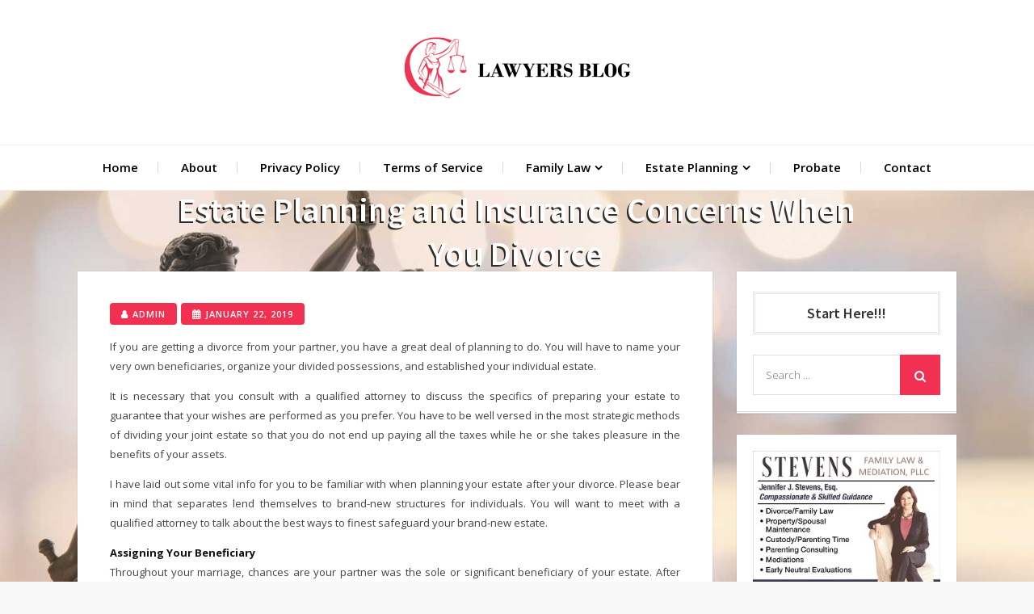

--- FILE ---
content_type: text/html; charset=UTF-8
request_url: https://www.defenseattorneyshreveport.com/estate-planning-and-insurance-concerns-when-you-divorce/
body_size: 13042
content:
<!DOCTYPE html> <html lang="en-US"><head>
	<meta charset="UTF-8">
	<meta name="viewport" content="width=device-width, initial-scale=1">
	<link rel="profile" href="https://gmpg.org/xfn/11">
	<link rel="pingback" href="https://www.defenseattorneyshreveport.com/xmlrpc.php">
	
<meta name='robots' content='index, follow, max-image-preview:large, max-snippet:-1, max-video-preview:-1' />
	<style>img:is([sizes="auto" i], [sizes^="auto," i]) { contain-intrinsic-size: 3000px 1500px }</style>
	
	<!-- This site is optimized with the Yoast SEO plugin v25.7 - https://yoast.com/wordpress/plugins/seo/ -->
	<title>Estate Planning and Insurance Concerns When You Divorce - Lawyers Blog</title>
	<link rel="canonical" href="https://www.defenseattorneyshreveport.com/estate-planning-and-insurance-concerns-when-you-divorce/" />
	<meta property="og:locale" content="en_US" />
	<meta property="og:type" content="article" />
	<meta property="og:title" content="Estate Planning and Insurance Concerns When You Divorce - Lawyers Blog" />
	<meta property="og:description" content="If you are getting a divorce from your partner, you have a great deal of planning to do. You will have to name your very [&hellip;]" />
	<meta property="og:url" content="https://www.defenseattorneyshreveport.com/estate-planning-and-insurance-concerns-when-you-divorce/" />
	<meta property="og:site_name" content="Lawyers Blog" />
	<meta property="article:published_time" content="2019-01-22T07:14:47+00:00" />
	<meta property="article:modified_time" content="2019-06-18T10:37:51+00:00" />
	<meta property="og:image" content="https://www.defenseattorneyshreveport.com/wp-content/uploads/2019/01/domestic-abuse-divorce.jpg" />
	<meta property="og:image:width" content="800" />
	<meta property="og:image:height" content="400" />
	<meta property="og:image:type" content="image/jpeg" />
	<meta name="author" content="Admin" />
	<meta name="twitter:card" content="summary_large_image" />
	<meta name="twitter:label1" content="Written by" />
	<meta name="twitter:data1" content="Admin" />
	<meta name="twitter:label2" content="Est. reading time" />
	<meta name="twitter:data2" content="3 minutes" />
	<script type="application/ld+json" class="yoast-schema-graph">{"@context":"https://schema.org","@graph":[{"@type":"Article","@id":"https://www.defenseattorneyshreveport.com/estate-planning-and-insurance-concerns-when-you-divorce/#article","isPartOf":{"@id":"https://www.defenseattorneyshreveport.com/estate-planning-and-insurance-concerns-when-you-divorce/"},"author":{"name":"Admin","@id":"https://www.defenseattorneyshreveport.com/#/schema/person/063c536f2b873b93ed52dc8e174e8a54"},"headline":"Estate Planning and Insurance Concerns When You Divorce","datePublished":"2019-01-22T07:14:47+00:00","dateModified":"2019-06-18T10:37:51+00:00","mainEntityOfPage":{"@id":"https://www.defenseattorneyshreveport.com/estate-planning-and-insurance-concerns-when-you-divorce/"},"wordCount":585,"commentCount":0,"publisher":{"@id":"https://www.defenseattorneyshreveport.com/#organization"},"image":{"@id":"https://www.defenseattorneyshreveport.com/estate-planning-and-insurance-concerns-when-you-divorce/#primaryimage"},"thumbnailUrl":"https://www.defenseattorneyshreveport.com/wp-content/uploads/2019/01/domestic-abuse-divorce.jpg","articleSection":["General Posts"],"inLanguage":"en-US","potentialAction":[{"@type":"CommentAction","name":"Comment","target":["https://www.defenseattorneyshreveport.com/estate-planning-and-insurance-concerns-when-you-divorce/#respond"]}]},{"@type":"WebPage","@id":"https://www.defenseattorneyshreveport.com/estate-planning-and-insurance-concerns-when-you-divorce/","url":"https://www.defenseattorneyshreveport.com/estate-planning-and-insurance-concerns-when-you-divorce/","name":"Estate Planning and Insurance Concerns When You Divorce - Lawyers Blog","isPartOf":{"@id":"https://www.defenseattorneyshreveport.com/#website"},"primaryImageOfPage":{"@id":"https://www.defenseattorneyshreveport.com/estate-planning-and-insurance-concerns-when-you-divorce/#primaryimage"},"image":{"@id":"https://www.defenseattorneyshreveport.com/estate-planning-and-insurance-concerns-when-you-divorce/#primaryimage"},"thumbnailUrl":"https://www.defenseattorneyshreveport.com/wp-content/uploads/2019/01/domestic-abuse-divorce.jpg","datePublished":"2019-01-22T07:14:47+00:00","dateModified":"2019-06-18T10:37:51+00:00","breadcrumb":{"@id":"https://www.defenseattorneyshreveport.com/estate-planning-and-insurance-concerns-when-you-divorce/#breadcrumb"},"inLanguage":"en-US","potentialAction":[{"@type":"ReadAction","target":["https://www.defenseattorneyshreveport.com/estate-planning-and-insurance-concerns-when-you-divorce/"]}]},{"@type":"ImageObject","inLanguage":"en-US","@id":"https://www.defenseattorneyshreveport.com/estate-planning-and-insurance-concerns-when-you-divorce/#primaryimage","url":"https://www.defenseattorneyshreveport.com/wp-content/uploads/2019/01/domestic-abuse-divorce.jpg","contentUrl":"https://www.defenseattorneyshreveport.com/wp-content/uploads/2019/01/domestic-abuse-divorce.jpg","width":800,"height":400},{"@type":"BreadcrumbList","@id":"https://www.defenseattorneyshreveport.com/estate-planning-and-insurance-concerns-when-you-divorce/#breadcrumb","itemListElement":[{"@type":"ListItem","position":1,"name":"Home","item":"https://www.defenseattorneyshreveport.com/"},{"@type":"ListItem","position":2,"name":"Estate Planning and Insurance Concerns When You Divorce"}]},{"@type":"WebSite","@id":"https://www.defenseattorneyshreveport.com/#website","url":"https://www.defenseattorneyshreveport.com/","name":"Lawyers Blog","description":"","publisher":{"@id":"https://www.defenseattorneyshreveport.com/#organization"},"potentialAction":[{"@type":"SearchAction","target":{"@type":"EntryPoint","urlTemplate":"https://www.defenseattorneyshreveport.com/?s={search_term_string}"},"query-input":{"@type":"PropertyValueSpecification","valueRequired":true,"valueName":"search_term_string"}}],"inLanguage":"en-US"},{"@type":"Organization","@id":"https://www.defenseattorneyshreveport.com/#organization","name":"Lawyers Blog","url":"https://www.defenseattorneyshreveport.com/","logo":{"@type":"ImageObject","inLanguage":"en-US","@id":"https://www.defenseattorneyshreveport.com/#/schema/logo/image/","url":"https://www.defenseattorneyshreveport.com/wp-content/uploads/2019/06/defenseattorneyshreveport.png","contentUrl":"https://www.defenseattorneyshreveport.com/wp-content/uploads/2019/06/defenseattorneyshreveport.png","width":300,"height":119,"caption":"Lawyers Blog"},"image":{"@id":"https://www.defenseattorneyshreveport.com/#/schema/logo/image/"}},{"@type":"Person","@id":"https://www.defenseattorneyshreveport.com/#/schema/person/063c536f2b873b93ed52dc8e174e8a54","name":"Admin","image":{"@type":"ImageObject","inLanguage":"en-US","@id":"https://www.defenseattorneyshreveport.com/#/schema/person/image/","url":"https://secure.gravatar.com/avatar/9a26b9a3dea29e168b031a912efc387b800d0955e08a8085ed33c70f61803960?s=96&d=mm&r=g","contentUrl":"https://secure.gravatar.com/avatar/9a26b9a3dea29e168b031a912efc387b800d0955e08a8085ed33c70f61803960?s=96&d=mm&r=g","caption":"Admin"},"sameAs":["Ralph D. Klonz"],"url":"https://www.defenseattorneyshreveport.com/author/paul-carmouche/"}]}</script>
	<!-- / Yoast SEO plugin. -->


<link rel='dns-prefetch' href='//fonts.googleapis.com' />
<link rel="alternate" type="application/rss+xml" title="Lawyers Blog &raquo; Feed" href="https://www.defenseattorneyshreveport.com/feed/" />
<link rel="alternate" type="application/rss+xml" title="Lawyers Blog &raquo; Comments Feed" href="https://www.defenseattorneyshreveport.com/comments/feed/" />
<link rel="alternate" type="application/rss+xml" title="Lawyers Blog &raquo; Estate Planning and Insurance Concerns When You Divorce Comments Feed" href="https://www.defenseattorneyshreveport.com/estate-planning-and-insurance-concerns-when-you-divorce/feed/" />
<script type="text/javascript">
/* <![CDATA[ */
window._wpemojiSettings = {"baseUrl":"https:\/\/s.w.org\/images\/core\/emoji\/16.0.1\/72x72\/","ext":".png","svgUrl":"https:\/\/s.w.org\/images\/core\/emoji\/16.0.1\/svg\/","svgExt":".svg","source":{"concatemoji":"https:\/\/www.defenseattorneyshreveport.com\/wp-includes\/js\/wp-emoji-release.min.js?ver=6.8.2"}};
/*! This file is auto-generated */
!function(s,n){var o,i,e;function c(e){try{var t={supportTests:e,timestamp:(new Date).valueOf()};sessionStorage.setItem(o,JSON.stringify(t))}catch(e){}}function p(e,t,n){e.clearRect(0,0,e.canvas.width,e.canvas.height),e.fillText(t,0,0);var t=new Uint32Array(e.getImageData(0,0,e.canvas.width,e.canvas.height).data),a=(e.clearRect(0,0,e.canvas.width,e.canvas.height),e.fillText(n,0,0),new Uint32Array(e.getImageData(0,0,e.canvas.width,e.canvas.height).data));return t.every(function(e,t){return e===a[t]})}function u(e,t){e.clearRect(0,0,e.canvas.width,e.canvas.height),e.fillText(t,0,0);for(var n=e.getImageData(16,16,1,1),a=0;a<n.data.length;a++)if(0!==n.data[a])return!1;return!0}function f(e,t,n,a){switch(t){case"flag":return n(e,"\ud83c\udff3\ufe0f\u200d\u26a7\ufe0f","\ud83c\udff3\ufe0f\u200b\u26a7\ufe0f")?!1:!n(e,"\ud83c\udde8\ud83c\uddf6","\ud83c\udde8\u200b\ud83c\uddf6")&&!n(e,"\ud83c\udff4\udb40\udc67\udb40\udc62\udb40\udc65\udb40\udc6e\udb40\udc67\udb40\udc7f","\ud83c\udff4\u200b\udb40\udc67\u200b\udb40\udc62\u200b\udb40\udc65\u200b\udb40\udc6e\u200b\udb40\udc67\u200b\udb40\udc7f");case"emoji":return!a(e,"\ud83e\udedf")}return!1}function g(e,t,n,a){var r="undefined"!=typeof WorkerGlobalScope&&self instanceof WorkerGlobalScope?new OffscreenCanvas(300,150):s.createElement("canvas"),o=r.getContext("2d",{willReadFrequently:!0}),i=(o.textBaseline="top",o.font="600 32px Arial",{});return e.forEach(function(e){i[e]=t(o,e,n,a)}),i}function t(e){var t=s.createElement("script");t.src=e,t.defer=!0,s.head.appendChild(t)}"undefined"!=typeof Promise&&(o="wpEmojiSettingsSupports",i=["flag","emoji"],n.supports={everything:!0,everythingExceptFlag:!0},e=new Promise(function(e){s.addEventListener("DOMContentLoaded",e,{once:!0})}),new Promise(function(t){var n=function(){try{var e=JSON.parse(sessionStorage.getItem(o));if("object"==typeof e&&"number"==typeof e.timestamp&&(new Date).valueOf()<e.timestamp+604800&&"object"==typeof e.supportTests)return e.supportTests}catch(e){}return null}();if(!n){if("undefined"!=typeof Worker&&"undefined"!=typeof OffscreenCanvas&&"undefined"!=typeof URL&&URL.createObjectURL&&"undefined"!=typeof Blob)try{var e="postMessage("+g.toString()+"("+[JSON.stringify(i),f.toString(),p.toString(),u.toString()].join(",")+"));",a=new Blob([e],{type:"text/javascript"}),r=new Worker(URL.createObjectURL(a),{name:"wpTestEmojiSupports"});return void(r.onmessage=function(e){c(n=e.data),r.terminate(),t(n)})}catch(e){}c(n=g(i,f,p,u))}t(n)}).then(function(e){for(var t in e)n.supports[t]=e[t],n.supports.everything=n.supports.everything&&n.supports[t],"flag"!==t&&(n.supports.everythingExceptFlag=n.supports.everythingExceptFlag&&n.supports[t]);n.supports.everythingExceptFlag=n.supports.everythingExceptFlag&&!n.supports.flag,n.DOMReady=!1,n.readyCallback=function(){n.DOMReady=!0}}).then(function(){return e}).then(function(){var e;n.supports.everything||(n.readyCallback(),(e=n.source||{}).concatemoji?t(e.concatemoji):e.wpemoji&&e.twemoji&&(t(e.twemoji),t(e.wpemoji)))}))}((window,document),window._wpemojiSettings);
/* ]]> */
</script>
<style id='wp-emoji-styles-inline-css' type='text/css'>

	img.wp-smiley, img.emoji {
		display: inline !important;
		border: none !important;
		box-shadow: none !important;
		height: 1em !important;
		width: 1em !important;
		margin: 0 0.07em !important;
		vertical-align: -0.1em !important;
		background: none !important;
		padding: 0 !important;
	}
</style>
<link rel='stylesheet' id='wp-block-library-css' href='https://www.defenseattorneyshreveport.com/wp-includes/css/dist/block-library/style.min.css?ver=6.8.2' type='text/css' media='all' />
<style id='wp-block-library-theme-inline-css' type='text/css'>
.wp-block-audio :where(figcaption){color:#555;font-size:13px;text-align:center}.is-dark-theme .wp-block-audio :where(figcaption){color:#ffffffa6}.wp-block-audio{margin:0 0 1em}.wp-block-code{border:1px solid #ccc;border-radius:4px;font-family:Menlo,Consolas,monaco,monospace;padding:.8em 1em}.wp-block-embed :where(figcaption){color:#555;font-size:13px;text-align:center}.is-dark-theme .wp-block-embed :where(figcaption){color:#ffffffa6}.wp-block-embed{margin:0 0 1em}.blocks-gallery-caption{color:#555;font-size:13px;text-align:center}.is-dark-theme .blocks-gallery-caption{color:#ffffffa6}:root :where(.wp-block-image figcaption){color:#555;font-size:13px;text-align:center}.is-dark-theme :root :where(.wp-block-image figcaption){color:#ffffffa6}.wp-block-image{margin:0 0 1em}.wp-block-pullquote{border-bottom:4px solid;border-top:4px solid;color:currentColor;margin-bottom:1.75em}.wp-block-pullquote cite,.wp-block-pullquote footer,.wp-block-pullquote__citation{color:currentColor;font-size:.8125em;font-style:normal;text-transform:uppercase}.wp-block-quote{border-left:.25em solid;margin:0 0 1.75em;padding-left:1em}.wp-block-quote cite,.wp-block-quote footer{color:currentColor;font-size:.8125em;font-style:normal;position:relative}.wp-block-quote:where(.has-text-align-right){border-left:none;border-right:.25em solid;padding-left:0;padding-right:1em}.wp-block-quote:where(.has-text-align-center){border:none;padding-left:0}.wp-block-quote.is-large,.wp-block-quote.is-style-large,.wp-block-quote:where(.is-style-plain){border:none}.wp-block-search .wp-block-search__label{font-weight:700}.wp-block-search__button{border:1px solid #ccc;padding:.375em .625em}:where(.wp-block-group.has-background){padding:1.25em 2.375em}.wp-block-separator.has-css-opacity{opacity:.4}.wp-block-separator{border:none;border-bottom:2px solid;margin-left:auto;margin-right:auto}.wp-block-separator.has-alpha-channel-opacity{opacity:1}.wp-block-separator:not(.is-style-wide):not(.is-style-dots){width:100px}.wp-block-separator.has-background:not(.is-style-dots){border-bottom:none;height:1px}.wp-block-separator.has-background:not(.is-style-wide):not(.is-style-dots){height:2px}.wp-block-table{margin:0 0 1em}.wp-block-table td,.wp-block-table th{word-break:normal}.wp-block-table :where(figcaption){color:#555;font-size:13px;text-align:center}.is-dark-theme .wp-block-table :where(figcaption){color:#ffffffa6}.wp-block-video :where(figcaption){color:#555;font-size:13px;text-align:center}.is-dark-theme .wp-block-video :where(figcaption){color:#ffffffa6}.wp-block-video{margin:0 0 1em}:root :where(.wp-block-template-part.has-background){margin-bottom:0;margin-top:0;padding:1.25em 2.375em}
</style>
<style id='classic-theme-styles-inline-css' type='text/css'>
/*! This file is auto-generated */
.wp-block-button__link{color:#fff;background-color:#32373c;border-radius:9999px;box-shadow:none;text-decoration:none;padding:calc(.667em + 2px) calc(1.333em + 2px);font-size:1.125em}.wp-block-file__button{background:#32373c;color:#fff;text-decoration:none}
</style>
<style id='global-styles-inline-css' type='text/css'>
:root{--wp--preset--aspect-ratio--square: 1;--wp--preset--aspect-ratio--4-3: 4/3;--wp--preset--aspect-ratio--3-4: 3/4;--wp--preset--aspect-ratio--3-2: 3/2;--wp--preset--aspect-ratio--2-3: 2/3;--wp--preset--aspect-ratio--16-9: 16/9;--wp--preset--aspect-ratio--9-16: 9/16;--wp--preset--color--black: #000000;--wp--preset--color--cyan-bluish-gray: #abb8c3;--wp--preset--color--white: #ffffff;--wp--preset--color--pale-pink: #f78da7;--wp--preset--color--vivid-red: #cf2e2e;--wp--preset--color--luminous-vivid-orange: #ff6900;--wp--preset--color--luminous-vivid-amber: #fcb900;--wp--preset--color--light-green-cyan: #7bdcb5;--wp--preset--color--vivid-green-cyan: #00d084;--wp--preset--color--pale-cyan-blue: #8ed1fc;--wp--preset--color--vivid-cyan-blue: #0693e3;--wp--preset--color--vivid-purple: #9b51e0;--wp--preset--color--tan: #E6DBAD;--wp--preset--color--yellow: #FDE64B;--wp--preset--color--orange: #ED7014;--wp--preset--color--red: #D0312D;--wp--preset--color--pink: #b565a7;--wp--preset--color--purple: #A32CC4;--wp--preset--color--blue: #3A43BA;--wp--preset--color--green: #3BB143;--wp--preset--color--brown: #231709;--wp--preset--color--grey: #6C626D;--wp--preset--gradient--vivid-cyan-blue-to-vivid-purple: linear-gradient(135deg,rgba(6,147,227,1) 0%,rgb(155,81,224) 100%);--wp--preset--gradient--light-green-cyan-to-vivid-green-cyan: linear-gradient(135deg,rgb(122,220,180) 0%,rgb(0,208,130) 100%);--wp--preset--gradient--luminous-vivid-amber-to-luminous-vivid-orange: linear-gradient(135deg,rgba(252,185,0,1) 0%,rgba(255,105,0,1) 100%);--wp--preset--gradient--luminous-vivid-orange-to-vivid-red: linear-gradient(135deg,rgba(255,105,0,1) 0%,rgb(207,46,46) 100%);--wp--preset--gradient--very-light-gray-to-cyan-bluish-gray: linear-gradient(135deg,rgb(238,238,238) 0%,rgb(169,184,195) 100%);--wp--preset--gradient--cool-to-warm-spectrum: linear-gradient(135deg,rgb(74,234,220) 0%,rgb(151,120,209) 20%,rgb(207,42,186) 40%,rgb(238,44,130) 60%,rgb(251,105,98) 80%,rgb(254,248,76) 100%);--wp--preset--gradient--blush-light-purple: linear-gradient(135deg,rgb(255,206,236) 0%,rgb(152,150,240) 100%);--wp--preset--gradient--blush-bordeaux: linear-gradient(135deg,rgb(254,205,165) 0%,rgb(254,45,45) 50%,rgb(107,0,62) 100%);--wp--preset--gradient--luminous-dusk: linear-gradient(135deg,rgb(255,203,112) 0%,rgb(199,81,192) 50%,rgb(65,88,208) 100%);--wp--preset--gradient--pale-ocean: linear-gradient(135deg,rgb(255,245,203) 0%,rgb(182,227,212) 50%,rgb(51,167,181) 100%);--wp--preset--gradient--electric-grass: linear-gradient(135deg,rgb(202,248,128) 0%,rgb(113,206,126) 100%);--wp--preset--gradient--midnight: linear-gradient(135deg,rgb(2,3,129) 0%,rgb(40,116,252) 100%);--wp--preset--font-size--small: 12px;--wp--preset--font-size--medium: 20px;--wp--preset--font-size--large: 36px;--wp--preset--font-size--x-large: 42px;--wp--preset--font-size--regular: 16px;--wp--preset--font-size--larger: 36px;--wp--preset--font-size--huge: 48px;--wp--preset--spacing--20: 0.44rem;--wp--preset--spacing--30: 0.67rem;--wp--preset--spacing--40: 1rem;--wp--preset--spacing--50: 1.5rem;--wp--preset--spacing--60: 2.25rem;--wp--preset--spacing--70: 3.38rem;--wp--preset--spacing--80: 5.06rem;--wp--preset--shadow--natural: 6px 6px 9px rgba(0, 0, 0, 0.2);--wp--preset--shadow--deep: 12px 12px 50px rgba(0, 0, 0, 0.4);--wp--preset--shadow--sharp: 6px 6px 0px rgba(0, 0, 0, 0.2);--wp--preset--shadow--outlined: 6px 6px 0px -3px rgba(255, 255, 255, 1), 6px 6px rgba(0, 0, 0, 1);--wp--preset--shadow--crisp: 6px 6px 0px rgba(0, 0, 0, 1);}:where(.is-layout-flex){gap: 0.5em;}:where(.is-layout-grid){gap: 0.5em;}body .is-layout-flex{display: flex;}.is-layout-flex{flex-wrap: wrap;align-items: center;}.is-layout-flex > :is(*, div){margin: 0;}body .is-layout-grid{display: grid;}.is-layout-grid > :is(*, div){margin: 0;}:where(.wp-block-columns.is-layout-flex){gap: 2em;}:where(.wp-block-columns.is-layout-grid){gap: 2em;}:where(.wp-block-post-template.is-layout-flex){gap: 1.25em;}:where(.wp-block-post-template.is-layout-grid){gap: 1.25em;}.has-black-color{color: var(--wp--preset--color--black) !important;}.has-cyan-bluish-gray-color{color: var(--wp--preset--color--cyan-bluish-gray) !important;}.has-white-color{color: var(--wp--preset--color--white) !important;}.has-pale-pink-color{color: var(--wp--preset--color--pale-pink) !important;}.has-vivid-red-color{color: var(--wp--preset--color--vivid-red) !important;}.has-luminous-vivid-orange-color{color: var(--wp--preset--color--luminous-vivid-orange) !important;}.has-luminous-vivid-amber-color{color: var(--wp--preset--color--luminous-vivid-amber) !important;}.has-light-green-cyan-color{color: var(--wp--preset--color--light-green-cyan) !important;}.has-vivid-green-cyan-color{color: var(--wp--preset--color--vivid-green-cyan) !important;}.has-pale-cyan-blue-color{color: var(--wp--preset--color--pale-cyan-blue) !important;}.has-vivid-cyan-blue-color{color: var(--wp--preset--color--vivid-cyan-blue) !important;}.has-vivid-purple-color{color: var(--wp--preset--color--vivid-purple) !important;}.has-black-background-color{background-color: var(--wp--preset--color--black) !important;}.has-cyan-bluish-gray-background-color{background-color: var(--wp--preset--color--cyan-bluish-gray) !important;}.has-white-background-color{background-color: var(--wp--preset--color--white) !important;}.has-pale-pink-background-color{background-color: var(--wp--preset--color--pale-pink) !important;}.has-vivid-red-background-color{background-color: var(--wp--preset--color--vivid-red) !important;}.has-luminous-vivid-orange-background-color{background-color: var(--wp--preset--color--luminous-vivid-orange) !important;}.has-luminous-vivid-amber-background-color{background-color: var(--wp--preset--color--luminous-vivid-amber) !important;}.has-light-green-cyan-background-color{background-color: var(--wp--preset--color--light-green-cyan) !important;}.has-vivid-green-cyan-background-color{background-color: var(--wp--preset--color--vivid-green-cyan) !important;}.has-pale-cyan-blue-background-color{background-color: var(--wp--preset--color--pale-cyan-blue) !important;}.has-vivid-cyan-blue-background-color{background-color: var(--wp--preset--color--vivid-cyan-blue) !important;}.has-vivid-purple-background-color{background-color: var(--wp--preset--color--vivid-purple) !important;}.has-black-border-color{border-color: var(--wp--preset--color--black) !important;}.has-cyan-bluish-gray-border-color{border-color: var(--wp--preset--color--cyan-bluish-gray) !important;}.has-white-border-color{border-color: var(--wp--preset--color--white) !important;}.has-pale-pink-border-color{border-color: var(--wp--preset--color--pale-pink) !important;}.has-vivid-red-border-color{border-color: var(--wp--preset--color--vivid-red) !important;}.has-luminous-vivid-orange-border-color{border-color: var(--wp--preset--color--luminous-vivid-orange) !important;}.has-luminous-vivid-amber-border-color{border-color: var(--wp--preset--color--luminous-vivid-amber) !important;}.has-light-green-cyan-border-color{border-color: var(--wp--preset--color--light-green-cyan) !important;}.has-vivid-green-cyan-border-color{border-color: var(--wp--preset--color--vivid-green-cyan) !important;}.has-pale-cyan-blue-border-color{border-color: var(--wp--preset--color--pale-cyan-blue) !important;}.has-vivid-cyan-blue-border-color{border-color: var(--wp--preset--color--vivid-cyan-blue) !important;}.has-vivid-purple-border-color{border-color: var(--wp--preset--color--vivid-purple) !important;}.has-vivid-cyan-blue-to-vivid-purple-gradient-background{background: var(--wp--preset--gradient--vivid-cyan-blue-to-vivid-purple) !important;}.has-light-green-cyan-to-vivid-green-cyan-gradient-background{background: var(--wp--preset--gradient--light-green-cyan-to-vivid-green-cyan) !important;}.has-luminous-vivid-amber-to-luminous-vivid-orange-gradient-background{background: var(--wp--preset--gradient--luminous-vivid-amber-to-luminous-vivid-orange) !important;}.has-luminous-vivid-orange-to-vivid-red-gradient-background{background: var(--wp--preset--gradient--luminous-vivid-orange-to-vivid-red) !important;}.has-very-light-gray-to-cyan-bluish-gray-gradient-background{background: var(--wp--preset--gradient--very-light-gray-to-cyan-bluish-gray) !important;}.has-cool-to-warm-spectrum-gradient-background{background: var(--wp--preset--gradient--cool-to-warm-spectrum) !important;}.has-blush-light-purple-gradient-background{background: var(--wp--preset--gradient--blush-light-purple) !important;}.has-blush-bordeaux-gradient-background{background: var(--wp--preset--gradient--blush-bordeaux) !important;}.has-luminous-dusk-gradient-background{background: var(--wp--preset--gradient--luminous-dusk) !important;}.has-pale-ocean-gradient-background{background: var(--wp--preset--gradient--pale-ocean) !important;}.has-electric-grass-gradient-background{background: var(--wp--preset--gradient--electric-grass) !important;}.has-midnight-gradient-background{background: var(--wp--preset--gradient--midnight) !important;}.has-small-font-size{font-size: var(--wp--preset--font-size--small) !important;}.has-medium-font-size{font-size: var(--wp--preset--font-size--medium) !important;}.has-large-font-size{font-size: var(--wp--preset--font-size--large) !important;}.has-x-large-font-size{font-size: var(--wp--preset--font-size--x-large) !important;}
:where(.wp-block-post-template.is-layout-flex){gap: 1.25em;}:where(.wp-block-post-template.is-layout-grid){gap: 1.25em;}
:where(.wp-block-columns.is-layout-flex){gap: 2em;}:where(.wp-block-columns.is-layout-grid){gap: 2em;}
:root :where(.wp-block-pullquote){font-size: 1.5em;line-height: 1.6;}
</style>
<link rel='stylesheet' id='safar-lite-google-fonts-css' href='https://fonts.googleapis.com/css?family=Open+Sans%3A300%2C400%2C500%2C600%2C700%7CSource+Sans+Pro%3A400%2C600%2C700&#038;subset=latin%2Clatin-ext' type='text/css' media='all' />
<link rel='stylesheet' id='font-awesome-css' href='https://www.defenseattorneyshreveport.com/wp-content/themes/safar-lite/assets/css/font-awesome.min.css?ver=4.7.0' type='text/css' media='all' />
<link rel='stylesheet' id='slick-theme-css-css' href='https://www.defenseattorneyshreveport.com/wp-content/themes/safar-lite/assets/css/slick-theme.min.css?ver=v2.2.0' type='text/css' media='all' />
<link rel='stylesheet' id='slick-css-css' href='https://www.defenseattorneyshreveport.com/wp-content/themes/safar-lite/assets/css/slick.min.css?ver=v1.8.0' type='text/css' media='all' />
<link rel='stylesheet' id='safar-lite-blocks-css' href='https://www.defenseattorneyshreveport.com/wp-content/themes/safar-lite/assets/css/blocks.min.css?ver=6.8.2' type='text/css' media='all' />
<link rel='stylesheet' id='safar-lite-style-css' href='https://www.defenseattorneyshreveport.com/wp-content/themes/safar-lite/style.css?ver=6.8.2' type='text/css' media='all' />
<style id='safar-lite-style-inline-css' type='text/css'>
.site-title,
		.site-description {
			position: absolute;
			clip: rect(1px, 1px, 1px, 1px);
		}
</style>
<link rel='stylesheet' id='recent-posts-widget-with-thumbnails-public-style-css' href='https://www.defenseattorneyshreveport.com/wp-content/plugins/recent-posts-widget-with-thumbnails/public.css?ver=7.1.1' type='text/css' media='all' />
<script type="text/javascript" src="https://www.defenseattorneyshreveport.com/wp-includes/js/jquery/jquery.min.js?ver=3.7.1" id="jquery-core-js"></script>
<script type="text/javascript" src="https://www.defenseattorneyshreveport.com/wp-includes/js/jquery/jquery-migrate.min.js?ver=3.4.1" id="jquery-migrate-js"></script>
<link rel="https://api.w.org/" href="https://www.defenseattorneyshreveport.com/wp-json/" /><link rel="alternate" title="JSON" type="application/json" href="https://www.defenseattorneyshreveport.com/wp-json/wp/v2/posts/41" /><link rel="EditURI" type="application/rsd+xml" title="RSD" href="https://www.defenseattorneyshreveport.com/xmlrpc.php?rsd" />
<meta name="generator" content="WordPress 6.8.2" />
<link rel='shortlink' href='https://www.defenseattorneyshreveport.com/?p=41' />
<link rel="alternate" title="oEmbed (JSON)" type="application/json+oembed" href="https://www.defenseattorneyshreveport.com/wp-json/oembed/1.0/embed?url=https%3A%2F%2Fwww.defenseattorneyshreveport.com%2Festate-planning-and-insurance-concerns-when-you-divorce%2F" />
<link rel="alternate" title="oEmbed (XML)" type="text/xml+oembed" href="https://www.defenseattorneyshreveport.com/wp-json/oembed/1.0/embed?url=https%3A%2F%2Fwww.defenseattorneyshreveport.com%2Festate-planning-and-insurance-concerns-when-you-divorce%2F&#038;format=xml" />
<style type="text/css" id="custom-background-css">
body.custom-background { background-image: url("https://defenseattorneyshreveport.com/wp-content/uploads/2019/06/Law-BG.jpg"); background-position: left top; background-size: cover; background-repeat: no-repeat; background-attachment: fixed; }
</style>
	<link rel="icon" href="https://www.defenseattorneyshreveport.com/wp-content/uploads/2019/06/law.jpg" sizes="32x32" />
<link rel="icon" href="https://www.defenseattorneyshreveport.com/wp-content/uploads/2019/06/law.jpg" sizes="192x192" />
<link rel="apple-touch-icon" href="https://www.defenseattorneyshreveport.com/wp-content/uploads/2019/06/law.jpg" />
<meta name="msapplication-TileImage" content="https://www.defenseattorneyshreveport.com/wp-content/uploads/2019/06/law.jpg" />
		<style type="text/css" id="wp-custom-css">
			body.blog.right-sidebar .blog-posts-wrapper .col-3 article, body.archive.right-sidebar .blog-posts-wrapper .col-3 article, body.search.right-sidebar .blog-posts-wrapper .col-3 article, body.blog.left-sidebar .blog-posts-wrapper .col-3 article, body.archive.left-sidebar .blog-posts-wrapper .col-3 article, body.search.left-sidebar .blog-posts-wrapper .col-3 article {
    width: 100%;
}
#top-bar {
    display: none;
}
.site-logo img {
    max-height: 119px;
}
#page-site-header {
    padding: 0px 0;
}
.site-info {
    display: none;
}		</style>
		</head>

<body data-rsssl=1 class="wp-singular post-template-default single single-post postid-41 single-format-standard custom-background wp-custom-logo wp-theme-safar-lite right-sidebar">

<div id="page" class="site"><a class="skip-link screen-reader-text" href="#content">Skip to content</a>
        <div id="top-bar" class="top-bar-widgets col-2">
            <div class="wrapper">
                                    <div class="widget widget_social_icons">
                                           </div><!-- .widget_social_icons -->
                
                <div class="widget widget_search_form">
                    <ul>
                    	
<form role="search" method="get" class="search-form" action="https://www.defenseattorneyshreveport.com/">
    <label>
        <span class="screen-reader-text">Search for:</span>
        <input type="search" class="search-field" placeholder="Search ..." value="" name="s" title="Search for:" />
    </label>
    <button type="submit" class="search-submit" value="Search"><i class="fa fa-search"></i></button>
</form>                    </ul>
                </div><!-- .widget_search_form -->
            </div><!-- .wrapper -->
        </div><!-- #top-bar -->

		<header id="masthead" class="site-header" role="banner">    <div class="site-branding">
        <div class="wrapper">
            <div class="site-logo">
                                    <a href="https://www.defenseattorneyshreveport.com/" class="custom-logo-link" rel="home"><img width="300" height="119" src="https://www.defenseattorneyshreveport.com/wp-content/uploads/2019/06/defenseattorneyshreveport.png" class="custom-logo" alt="Lawyers Blog" decoding="async" /></a>                            </div><!-- .site-logo -->

            <div id="site-identity">
                <h1 class="site-title">
                    <a href="https://www.defenseattorneyshreveport.com/" rel="home">  Lawyers Blog</a>
                </h1>

                            </div><!-- #site-identity -->
        </div><!-- .wrapper -->
    </div> <!-- .site-branding -->

    <nav id="site-navigation" class="main-navigation" role="navigation" aria-label="Primary Menu">
        <div class="wrapper">
            <button type="button" class="menu-toggle">
                <i class="fa fa-list-ul fa-2x"></i>
            </button>

            <div class="menu-menu-1-container"><ul id="primary-menu" class="nav-menu"><li id="menu-item-84" class="menu-item menu-item-type-custom menu-item-object-custom menu-item-84"><a href="https://defenseattorneyshreveport.com/">Home</a></li>
<li id="menu-item-85" class="menu-item menu-item-type-post_type menu-item-object-page menu-item-85"><a href="https://www.defenseattorneyshreveport.com/about/">About</a></li>
<li id="menu-item-87" class="menu-item menu-item-type-post_type menu-item-object-page menu-item-87"><a href="https://www.defenseattorneyshreveport.com/privacy-policy/">Privacy Policy</a></li>
<li id="menu-item-88" class="menu-item menu-item-type-post_type menu-item-object-page menu-item-88"><a href="https://www.defenseattorneyshreveport.com/terms-of-service/">Terms of Service</a></li>
<li id="menu-item-91" class="menu-item menu-item-type-taxonomy menu-item-object-category menu-item-has-children menu-item-91"><a href="https://www.defenseattorneyshreveport.com/category/family-law/">Family Law</a>
<ul class="sub-menu">
	<li id="menu-item-89" class="menu-item menu-item-type-taxonomy menu-item-object-category menu-item-89"><a href="https://www.defenseattorneyshreveport.com/category/divorce/">Divorce</a></li>
</ul>
</li>
<li id="menu-item-90" class="menu-item menu-item-type-taxonomy menu-item-object-category menu-item-has-children menu-item-90"><a href="https://www.defenseattorneyshreveport.com/category/estate-planning/">Estate Planning</a>
<ul class="sub-menu">
	<li id="menu-item-94" class="menu-item menu-item-type-taxonomy menu-item-object-category menu-item-94"><a href="https://www.defenseattorneyshreveport.com/category/real-estate-attorney/">Real Estate Attorney</a></li>
</ul>
</li>
<li id="menu-item-93" class="menu-item menu-item-type-taxonomy menu-item-object-category menu-item-93"><a href="https://www.defenseattorneyshreveport.com/category/probate/">Probate</a></li>
<li id="menu-item-86" class="menu-item menu-item-type-post_type menu-item-object-page menu-item-86"><a href="https://www.defenseattorneyshreveport.com/contact/">Contact</a></li>
</ul></div>        </div><!-- .wrapper -->
    </nav><!-- #site-navigation -->
</header> <!-- header ends here -->	<div id="content" class="site-content">
	        <div id="custom-header-image" class="relative">
            <div id="page-site-header" class="wrapper" style="background-image: url('https://www.defenseattorneyshreveport.com/wp-content/uploads/2019/01/domestic-abuse-divorce.jpg');">
                <header class='page-header'>
                    <div class="wrapper">
                        <h2 class="page-title">Estate Planning and Insurance Concerns When You Divorce</h2>                    </div><!-- .wrapper -->
                </header>
            </div><!-- #page-site-header -->
        </div><!-- .custom-header-image -->
        	<div class="wrapper page-section">
		<div id="primary" class="content-area">
			<main id="main" class="site-main" role="main">

			<article id="post-41" class="post-41 post type-post status-publish format-standard has-post-thumbnail hentry category-general-posts">
	<div class="entry-meta">
		<span class="byline"><span class="author vcard"><a href="https://www.defenseattorneyshreveport.com/author/paul-carmouche/" class="url" itemprop="url">Admin</a></span></span><span class="date"><a href="https://www.defenseattorneyshreveport.com/estate-planning-and-insurance-concerns-when-you-divorce/" rel="bookmark"><time class="entry-date published updated" datetime="2019-01-22T07:14:47+00:00">January 22, 2019</time></a></span>	</div><!-- .entry-meta -->	

	<div class="entry-content">
		<p style="text-align: justify;">If you are getting a divorce from your partner, you have a great deal of planning to do. You will have to name your very own beneficiaries, organize your divided possessions, and established your individual estate.</p>
<p style="text-align: justify;">It is necessary that you consult with a qualified attorney to discuss the specifics of preparing your estate to guarantee that your wishes are performed as you prefer. You have to be well versed in the most strategic methods of dividing your joint estate so that you do not end up paying all the taxes while he or she takes pleasure in the benefits of your assets.</p>
<p style="text-align: justify;">I have laid out some vital info for you to be familiar with when planning your estate after your divorce. Please bear in mind that separates lend themselves to brand-new structures for individuals. You will want to meet with a qualified attorney to talk about the best ways to finest safeguard your brand-new estate.</p>
<p style="text-align: justify;"><strong>Assigning Your Beneficiary</strong><br />
Throughout your marriage, chances are your partner was the sole or significant beneficiary of your estate. After your divorce, it is necessary that you designate a brand-new beneficiary on all your files and for all your accounts.</p>
<p style="text-align: justify;">The federal law called ERISA pre-empts state laws that automatically remove an ex-spouse as the beneficiary of retirement strategies. For that reason, it is very important that you eliminate the ex-spouse as the recipient unless you long for them to stay as your designated beneficiary.</p>
<p style="text-align: justify;"><strong>Kindly note:</strong> Once you re-name your recipient, it is possible that your ex-spouse will still keep the rights to part of your retirement advantages that you accrued during the time of your marriage. I suggest talking to a certified estate planning attorney to figure out simply how much of your benefits and estate will be designated to your ex-spouse after your divorce.</p>
<p style="text-align: justify;"><strong>Dividing Your Possessions</strong><br />
Throughout the course of your divorce, you and your ex-spouse figure out how your joint estate will be divided. Take a minute to examine a few possessions that you will have to divide: 1) appreciated assets, such as shared funds, and stocks; 2) real estate, including financial investments, repair works, insurances and home loans; 3) personal effects, such as fashion jewelry, art work and clothing; 4) retirement strategies, such as qualified plans and IRA’s; and 5) your house, which can be divided in different ways to satisfy both celebrations’ monetary requirements.</p>
<p style="text-align: justify;"><strong>Establishing a Trust</strong><br />
Lots of people will create a Trust to ensure that a designated Trustee will have control over funds after death. There are 3 Trusts that you can explore when preparing your estate:</p>
<p style="text-align: justify;">1. The Revocable Living Trust assists you prevent probate by enabling your Trustee to distribute your possessions according to the instructions that you have described.<br />
2. The Kid’s Trust allows you to designate funds that your youngster will use later on in his life to spend for his education, home, and so on<br />
3. The Irrevocable Life Insurance coverage Trust, otherwise known as “ILIT”, permits you to distribute the survivor benefit estate tax-free when and how you desire, even long after you’re gone.</p>
<p style="text-align: justify;">Divorce is never easy. It’s normally a long and difficult procedure as both celebrations work to obtain their parts of the shared assets. If you’re going through a divorce it is essential to talk with a qualified attorney who can walk you through all the tax and possession factors to consider that you need to understand to ensure that you get the best possible settlement.</p>
			</div><!-- .entry-content -->

	<div class="entry-meta">
		<span class="cat-links"><a href="https://www.defenseattorneyshreveport.com/category/general-posts/" rel="category tag">General Posts</a></span><span class="comments-link"><a href="https://www.defenseattorneyshreveport.com/estate-planning-and-insurance-concerns-when-you-divorce/#respond">Leave a Comment<span class="screen-reader-text"> on Estate Planning and Insurance Concerns When You Divorce</span></a></span>	</div><!-- .entry-meta -->	

			
</article><!-- #post-## -->
	<nav class="navigation post-navigation" aria-label="Posts">
		<h2 class="screen-reader-text">Post navigation</h2>
		<div class="nav-links"><div class="nav-previous"><a href="https://www.defenseattorneyshreveport.com/law-firm-goes-gaga-over-internet-marketing/" rel="prev">Law Firm Goes Gaga over Internet Marketing</a></div><div class="nav-next"><a href="https://www.defenseattorneyshreveport.com/how-to-use-a-living-trust/" rel="next">How To Use A Living Trust</a></div></div>
	</nav>
<div id="comments" class="comments-area">

		<div id="respond" class="comment-respond">
		<h3 id="reply-title" class="comment-reply-title">Leave a Reply <small><a rel="nofollow" id="cancel-comment-reply-link" href="/estate-planning-and-insurance-concerns-when-you-divorce/#respond" style="display:none;">Cancel reply</a></small></h3><p class="must-log-in">You must be <a href="https://www.defenseattorneyshreveport.com/wp-login.php?redirect_to=https%3A%2F%2Fwww.defenseattorneyshreveport.com%2Festate-planning-and-insurance-concerns-when-you-divorce%2F">logged in</a> to post a comment.</p>	</div><!-- #respond -->
	
</div><!-- #comments -->

			</main><!-- #main -->
		</div><!-- #primary -->

			<aside id="secondary" class="widget-area" role="complementary">
		<aside id="search-2" class="widget widget_search"><h2 class="widget-title">Start Here!!!</h2>
<form role="search" method="get" class="search-form" action="https://www.defenseattorneyshreveport.com/">
    <label>
        <span class="screen-reader-text">Search for:</span>
        <input type="search" class="search-field" placeholder="Search ..." value="" name="s" title="Search for:" />
    </label>
    <button type="submit" class="search-submit" value="Search"><i class="fa fa-search"></i></button>
</form></aside><aside id="text-2" class="widget widget_text">			<div class="textwidget"><p><a href="https://stevensfamilylaw.com/" target="_blank" rel="nofollow"><img loading="lazy" decoding="async" class="aligncenter " src="https://defenseattorneyshreveport.com/wp-content/uploads/2019/06/stevensfamilylaw.jpg" alt="" width="300" height="279" /></a></p>
</div>
		</aside><aside id="recent-posts-widget-with-thumbnails-2" class="widget recent-posts-widget-with-thumbnails">
<div id="rpwwt-recent-posts-widget-with-thumbnails-2" class="rpwwt-widget">
<h2 class="widget-title">Recent Articles!!!</h2>
	<ul>
		<li><a href="https://www.defenseattorneyshreveport.com/who-can-file-a-wrongful-death-lawsuit-in-texas/"><span class="rpwwt-post-title">Who Can File a Wrongful Death Lawsuit in Texas?</span></a><div class="rpwwt-post-excerpt">Who Can File a Wrongful Death Lawsuit in Texas? Losing <span class="rpwwt-post-excerpt-more"> […]</span></div></li>
		<li><a href="https://www.defenseattorneyshreveport.com/personal-injury-law-car-accident-attorneys/"><span class="rpwwt-post-title">PERSONAL INJURY LAW &#8211; CAR ACCIDENT ATTORNEYS</span></a><div class="rpwwt-post-excerpt">This Blog was posted By The South Texas Legal Group <span class="rpwwt-post-excerpt-more"> […]</span></div></li>
		<li><a href="https://www.defenseattorneyshreveport.com/the-route-to-injury-compensation-after-a-negligent-construction-trench-collapse/"><img width="75" height="75" src="https://www.defenseattorneyshreveport.com/wp-content/uploads/2021/03/Depositphotos_149792138_l-2015-150x150.jpg" class="attachment-75x75 size-75x75" alt="construction accident attorneys dallas" decoding="async" loading="lazy" /><span class="rpwwt-post-title">The Route to Injury Compensation After a Negligent Construction Trench Collapse</span></a><div class="rpwwt-post-excerpt">The Route to Injury Compensation After a Negligent <span class="rpwwt-post-excerpt-more"> […]</span></div></li>
		<li><a href="https://www.defenseattorneyshreveport.com/trademark-attorney-roles-in-different-countries/"><img width="75" height="75" src="https://www.defenseattorneyshreveport.com/wp-content/uploads/2019/08/Trademark-Attorney-150x150.jpg" class="attachment-75x75 size-75x75" alt="Image of A Trademark Attorney In A Professional Look." decoding="async" loading="lazy" /><span class="rpwwt-post-title">Trademark Attorney Roles In Different Countries !</span></a><div class="rpwwt-post-excerpt">Who Is A Trademark Attorney? A trademark agent or an <span class="rpwwt-post-excerpt-more"> […]</span></div></li>
		<li><a href="https://www.defenseattorneyshreveport.com/wrongful-death-compensation-claim-accident-injury-lawyers/"><img width="75" height="75" src="https://www.defenseattorneyshreveport.com/wp-content/uploads/2019/06/Wrongful-Death-1-150x150.jpg" class="attachment-75x75 size-75x75" alt="wrongful death attorneys" decoding="async" loading="lazy" /><span class="rpwwt-post-title">Wrongful Death Compensation Claim &#8211; Accident injury Lawyers</span></a><div class="rpwwt-post-excerpt">Wrongful Death Compensation Claim Fatal Accident <span class="rpwwt-post-excerpt-more"> […]</span></div></li>
		<li><a href="https://www.defenseattorneyshreveport.com/refinery-accidents-personal-injury-attorneys-texas/"><img width="75" height="75" src="https://www.defenseattorneyshreveport.com/wp-content/uploads/2019/06/oil-field-explo-1030x688-1-150x150.jpg" class="attachment-75x75 size-75x75" alt="personal Injury lawyers" decoding="async" loading="lazy" /><span class="rpwwt-post-title">Refinery Accidents | Personal Injury Attorneys Texas</span></a><div class="rpwwt-post-excerpt">Refinery Accidents &#8211; Personal Injury Lawyers In <span class="rpwwt-post-excerpt-more"> […]</span></div></li>
		<li><a href="https://www.defenseattorneyshreveport.com/what-you-must-understand-about-hiring-an-accident-and-personal-injury-attorney/"><img width="75" height="75" src="https://www.defenseattorneyshreveport.com/wp-content/uploads/2019/05/Accident-and-Personal-Injury-Attorney-150x150.jpg" class="attachment-75x75 size-75x75" alt="" decoding="async" loading="lazy" /><span class="rpwwt-post-title">What You Must Understand about Hiring an Accident and Personal Injury Attorney</span></a><div class="rpwwt-post-excerpt">If you’ve been seriously injured, you will require a <span class="rpwwt-post-excerpt-more"> […]</span></div></li>
		<li><a href="https://www.defenseattorneyshreveport.com/the-best-ways-to-tackle-a-defective-vehicle-doorway-latch-instance/"><img width="75" height="75" src="https://www.defenseattorneyshreveport.com/wp-content/uploads/2019/04/Vehicle-Doorway-Latch-Instance-150x150.jpg" class="attachment-75x75 size-75x75" alt="" decoding="async" loading="lazy" /><span class="rpwwt-post-title">The best ways to Tackle A Defective Vehicle Doorway Latch Instance</span></a><div class="rpwwt-post-excerpt">If you are preparing an instance regarding a <span class="rpwwt-post-excerpt-more"> […]</span></div></li>
		<li><a href="https://www.defenseattorneyshreveport.com/what-you-could-do-to-avoid-motorcycle-accidents/"><span class="rpwwt-post-title">What You Could do to avoid Motorcycle Accidents</span></a><div class="rpwwt-post-excerpt">Motorcycles are frequently discovered on our roadways, <span class="rpwwt-post-excerpt-more"> […]</span></div></li>
		<li><a href="https://www.defenseattorneyshreveport.com/chapter-7-or-chapter-13-insolvency/"><img width="75" height="75" src="https://www.defenseattorneyshreveport.com/wp-content/uploads/2019/03/chapter-13-bankruptcy-150x150.jpg" class="attachment-75x75 size-75x75" alt="" decoding="async" loading="lazy" /><span class="rpwwt-post-title">Chapter 7 Or Chapter 13 Insolvency</span></a><div class="rpwwt-post-excerpt">A New Starting With Personal bankruptcy – Chapter 7 <span class="rpwwt-post-excerpt-more"> […]</span></div></li>
		<li><a href="https://www.defenseattorneyshreveport.com/are-you-planned-for-your-kid-custody-hearing/"><img width="75" height="75" src="https://www.defenseattorneyshreveport.com/wp-content/uploads/2019/03/Kid-Custody-Hearing-150x150.jpg" class="attachment-75x75 size-75x75" alt="" decoding="async" loading="lazy" /><span class="rpwwt-post-title">Are You Planned for Your Kid Custody Hearing?</span></a><div class="rpwwt-post-excerpt">The court plays a considerable function in determining <span class="rpwwt-post-excerpt-more"> […]</span></div></li>
		<li><a href="https://www.defenseattorneyshreveport.com/decreased-payouts-obtain-the-payment-you-deserve-after-an-auto-accident/"><img width="75" height="75" src="https://www.defenseattorneyshreveport.com/wp-content/uploads/2019/03/Auto-Accident-150x150.jpg" class="attachment-75x75 size-75x75" alt="" decoding="async" loading="lazy" /><span class="rpwwt-post-title">Decreased Payouts – Obtain the Payment You Deserve After an Auto Accident</span></a><div class="rpwwt-post-excerpt">The screech of tires. The sickening noise of metal <span class="rpwwt-post-excerpt-more"> […]</span></div></li>
		<li><a href="https://www.defenseattorneyshreveport.com/joint-custody-in-divorce/"><img width="75" height="75" src="https://www.defenseattorneyshreveport.com/wp-content/uploads/2019/02/Joint-Custody-in-Divorce-150x150.png" class="attachment-75x75 size-75x75" alt="" decoding="async" loading="lazy" /><span class="rpwwt-post-title">Joint Custody in Divorce</span></a><div class="rpwwt-post-excerpt">There had actually been a growing trend, in Ontario, <span class="rpwwt-post-excerpt-more"> […]</span></div></li>
		<li><a href="https://www.defenseattorneyshreveport.com/how-to-choose-a-divorce-lawyer/"><img width="75" height="75" src="https://www.defenseattorneyshreveport.com/wp-content/uploads/2019/02/Divorce-Lawyer-150x150.jpg" class="attachment-75x75 size-75x75" alt="" decoding="async" loading="lazy" /><span class="rpwwt-post-title">How To Choose A Divorce Lawyer</span></a><div class="rpwwt-post-excerpt">Choosing a Divorce Lawyer or a Family Lawyer in large <span class="rpwwt-post-excerpt-more"> […]</span></div></li>
		<li><a href="https://www.defenseattorneyshreveport.com/what-is-a-joint-account/"><img width="75" height="75" src="https://www.defenseattorneyshreveport.com/wp-content/uploads/2019/02/joint-accounts-150x150.jpeg" class="attachment-75x75 size-75x75" alt="" decoding="async" loading="lazy" /><span class="rpwwt-post-title">What Is A Joint Account?</span></a><div class="rpwwt-post-excerpt">A joint account is a good alternative for those <span class="rpwwt-post-excerpt-more"> […]</span></div></li>
		<li><a href="https://www.defenseattorneyshreveport.com/how-to-use-a-living-trust/"><span class="rpwwt-post-title">How To Use A Living Trust</span></a><div class="rpwwt-post-excerpt">A living trust might be the best option for some <span class="rpwwt-post-excerpt-more"> […]</span></div></li>
		<li><a href="https://www.defenseattorneyshreveport.com/estate-planning-and-insurance-concerns-when-you-divorce/" aria-current="page"><span class="rpwwt-post-title">Estate Planning and Insurance Concerns When You Divorce</span></a><div class="rpwwt-post-excerpt">If you are getting a divorce from your partner, you <span class="rpwwt-post-excerpt-more"> […]</span></div></li>
		<li><a href="https://www.defenseattorneyshreveport.com/law-firm-goes-gaga-over-internet-marketing/"><img width="75" height="75" src="https://www.defenseattorneyshreveport.com/wp-content/uploads/2019/01/Internet-Mareketing-Law-firm-150x150.jpg" class="attachment-75x75 size-75x75" alt="" decoding="async" loading="lazy" /><span class="rpwwt-post-title">Law Firm Goes Gaga over Internet Marketing</span></a><div class="rpwwt-post-excerpt">These days, you do not need to acquire a cd gamer to <span class="rpwwt-post-excerpt-more"> […]</span></div></li>
		<li><a href="https://www.defenseattorneyshreveport.com/child-custody-and-seeing-your-kids-visitation/"><img width="75" height="75" src="https://www.defenseattorneyshreveport.com/wp-content/uploads/2019/01/family-law-child-custody-and-visitation-150x150.jpg" class="attachment-75x75 size-75x75" alt="" decoding="async" loading="lazy" /><span class="rpwwt-post-title">Child Custody and Seeing Your Kids – Visitation</span></a><div class="rpwwt-post-excerpt">Child custody has several forms, sole custody and <span class="rpwwt-post-excerpt-more"> […]</span></div></li>
		<li><a href="https://www.defenseattorneyshreveport.com/pitfalls-to-avoid-in-your-search-for-tax-attorneys/"><img width="75" height="75" src="https://www.defenseattorneyshreveport.com/wp-content/uploads/2019/01/Tax-Attorneys-150x150.jpg" class="attachment-75x75 size-75x75" alt="" decoding="async" loading="lazy" /><span class="rpwwt-post-title">Pitfalls to Avoid in Your Search for Tax Attorneys</span></a><div class="rpwwt-post-excerpt">If you are looking for tax attorneys, you might have a <span class="rpwwt-post-excerpt-more"> […]</span></div></li>
	</ul>
</div><!-- .rpwwt-widget -->
</aside><aside id="text-3" class="widget widget_text">			<div class="textwidget"><p><a href="http://mjml.ca/" target="_blank" rel="nofollow"><img loading="lazy" decoding="async" class="aligncenter " src="https://defenseattorneyshreveport.com/wp-content/uploads/2019/06/mjml.jpg" alt="" width="300" height="260" /></a></p>
</div>
		</aside><aside id="archives-2" class="widget widget_archive"><h2 class="widget-title">Archives</h2>
			<ul>
					<li><a href='https://www.defenseattorneyshreveport.com/2025/08/'>August 2025</a></li>
	<li><a href='https://www.defenseattorneyshreveport.com/2024/01/'>January 2024</a></li>
	<li><a href='https://www.defenseattorneyshreveport.com/2021/03/'>March 2021</a></li>
	<li><a href='https://www.defenseattorneyshreveport.com/2019/08/'>August 2019</a></li>
	<li><a href='https://www.defenseattorneyshreveport.com/2019/07/'>July 2019</a></li>
	<li><a href='https://www.defenseattorneyshreveport.com/2019/06/'>June 2019</a></li>
	<li><a href='https://www.defenseattorneyshreveport.com/2019/05/'>May 2019</a></li>
	<li><a href='https://www.defenseattorneyshreveport.com/2019/04/'>April 2019</a></li>
	<li><a href='https://www.defenseattorneyshreveport.com/2019/03/'>March 2019</a></li>
	<li><a href='https://www.defenseattorneyshreveport.com/2019/02/'>February 2019</a></li>
	<li><a href='https://www.defenseattorneyshreveport.com/2019/01/'>January 2019</a></li>
	<li><a href='https://www.defenseattorneyshreveport.com/2018/12/'>December 2018</a></li>
	<li><a href='https://www.defenseattorneyshreveport.com/2018/11/'>November 2018</a></li>
	<li><a href='https://www.defenseattorneyshreveport.com/2018/10/'>October 2018</a></li>
	<li><a href='https://www.defenseattorneyshreveport.com/2018/09/'>September 2018</a></li>
	<li><a href='https://www.defenseattorneyshreveport.com/2018/08/'>August 2018</a></li>
			</ul>

			</aside><aside id="text-4" class="widget widget_text">			<div class="textwidget"><p><a href="https://www.awmlaw.com/" target="_blank" rel="nofollow"><img loading="lazy" decoding="async" class="aligncenter " src="https://defenseattorneyshreveport.com/wp-content/uploads/2019/06/awmlaw.jpg" alt="" width="300" height="412" /></a></p>
</div>
		</aside><aside id="categories-2" class="widget widget_categories"><h2 class="widget-title">Categories</h2>
			<ul>
					<li class="cat-item cat-item-9"><a href="https://www.defenseattorneyshreveport.com/category/car-accident-attorneys/">car accident attorneys</a>
</li>
	<li class="cat-item cat-item-3"><a href="https://www.defenseattorneyshreveport.com/category/divorce/">Divorce</a>
</li>
	<li class="cat-item cat-item-4"><a href="https://www.defenseattorneyshreveport.com/category/estate-planning/">Estate Planning</a>
</li>
	<li class="cat-item cat-item-2"><a href="https://www.defenseattorneyshreveport.com/category/family-law/">Family Law</a>
</li>
	<li class="cat-item cat-item-8"><a href="https://www.defenseattorneyshreveport.com/category/featured/">Featured</a>
</li>
	<li class="cat-item cat-item-1"><a href="https://www.defenseattorneyshreveport.com/category/general-posts/">General Posts</a>
</li>
	<li class="cat-item cat-item-10"><a href="https://www.defenseattorneyshreveport.com/category/personal-injury-law/">personal injury law</a>
</li>
	<li class="cat-item cat-item-5"><a href="https://www.defenseattorneyshreveport.com/category/probate/">Probate</a>
</li>
	<li class="cat-item cat-item-6"><a href="https://www.defenseattorneyshreveport.com/category/real-estate-attorney/">Real Estate Attorney</a>
</li>
			</ul>

			</aside>	</aside><!-- #secondary -->
	</div><!-- .wrapper/.page-section-->
</div>		</div>
		<footer id="colophon" class="site-footer" role="contentinfo">        <div class="site-info">
                        <div class="wrapper">
                <span class="copy-right">Copyright © 2021 Lawyers Blog | All Rights Reserved. Theme Safar Lite by <a target="_blank" rel="designer" href="http://creativthemes.com/">Creativ Themes</a></span>
            </div> 
        </div> <!-- site generator ends here -->
        
    		</footer><div class="backtotop"><i class="fa fa-angle-double-up"></i></div><script type="speculationrules">
{"prefetch":[{"source":"document","where":{"and":[{"href_matches":"\/*"},{"not":{"href_matches":["\/wp-*.php","\/wp-admin\/*","\/wp-content\/uploads\/*","\/wp-content\/*","\/wp-content\/plugins\/*","\/wp-content\/themes\/safar-lite\/*","\/*\\?(.+)"]}},{"not":{"selector_matches":"a[rel~=\"nofollow\"]"}},{"not":{"selector_matches":".no-prefetch, .no-prefetch a"}}]},"eagerness":"conservative"}]}
</script>
<script type="text/javascript" src="https://www.defenseattorneyshreveport.com/wp-content/themes/safar-lite/assets/js/slick.min.js?ver=2017417" id="jquery-slick-js"></script>
<script type="text/javascript" src="https://www.defenseattorneyshreveport.com/wp-content/themes/safar-lite/assets/js/jquery.matchHeight.min.js?ver=2017417" id="jquery-match-height-js"></script>
<script type="text/javascript" src="https://www.defenseattorneyshreveport.com/wp-content/themes/safar-lite/assets/js/navigation.min.js?ver=20151215" id="safar-lite-navigation-js"></script>
<script type="text/javascript" src="https://www.defenseattorneyshreveport.com/wp-content/themes/safar-lite/assets/js/skip-link-focus-fix.min.js?ver=20151215" id="safar-lite-skip-link-focus-fix-js"></script>
<script type="text/javascript" src="https://www.defenseattorneyshreveport.com/wp-content/themes/safar-lite/assets/js/custom.min.js?ver=20151215" id="safar-lite-custom-js-js"></script>
<script type="text/javascript" src="https://www.defenseattorneyshreveport.com/wp-includes/js/comment-reply.min.js?ver=6.8.2" id="comment-reply-js" async="async" data-wp-strategy="async"></script>

<script defer src="https://static.cloudflareinsights.com/beacon.min.js/vcd15cbe7772f49c399c6a5babf22c1241717689176015" integrity="sha512-ZpsOmlRQV6y907TI0dKBHq9Md29nnaEIPlkf84rnaERnq6zvWvPUqr2ft8M1aS28oN72PdrCzSjY4U6VaAw1EQ==" data-cf-beacon='{"version":"2024.11.0","token":"80455c06ed454931990aca8ee128160f","r":1,"server_timing":{"name":{"cfCacheStatus":true,"cfEdge":true,"cfExtPri":true,"cfL4":true,"cfOrigin":true,"cfSpeedBrain":true},"location_startswith":null}}' crossorigin="anonymous"></script>
</body>  
</html>

--- FILE ---
content_type: application/javascript
request_url: https://www.defenseattorneyshreveport.com/wp-content/themes/safar-lite/assets/js/custom.min.js?ver=20151215
body_size: 196
content:
jQuery(document).ready(function(i){i(window).scrollTop();var n=i(".backtotop"),e=i(".menu-toggle"),o=i(".main-navigation ul.nav-menu"),t=i(".featured-slider-wrapper");i(".blog-posts-wrapper article .post-item");i(window).scroll(function(){1<i(this).scrollTop()?n.css({bottom:"25px"}):n.css({bottom:"-100px"})}),n.click(function(){return i("html, body").animate({scrollTop:"0px"},800),!1}),i(window).scroll(function(){1<i(window).scrollTop()?i("#masthead").addClass("nav-shrink"):i("#masthead").removeClass("nav-shrink")}),e.click(function(){o.slideToggle(),i(this).toggleClass("active")}),i(".main-navigation .nav-menu .menu-item-has-children > a").after(i('<button class="dropdown-toggle"><i class="fa fa-angle-down"></i></button>')),i("button.dropdown-toggle").click(function(){i(this).toggleClass("active"),i(this).parent().find(".sub-menu").first().slideToggle()}),t.slick(),i(".single #primary .navigation a").matchHeight(),i(".post-item").matchHeight(),i(window).width()<1024?o.find("li").last().bind("keydown",function(n){9===n.which&&(n.preventDefault(),i("#masthead").find(".menu-toggle").focus())}):o.find("li").unbind("keydown"),i(window).resize(function(){i(window).width()<1024?o.find("li").last().bind("keydown",function(n){9===n.which&&(n.preventDefault(),i("#masthead").find(".menu-toggle").focus())}):o.find("li").unbind("keydown")}),e.on("keydown",function(n){var i=9===n.keyCode,t=n.shiftKey;e.hasClass("active")&&t&&i&&(n.preventDefault(),o.slideUp(),e.removeClass("active"))})});